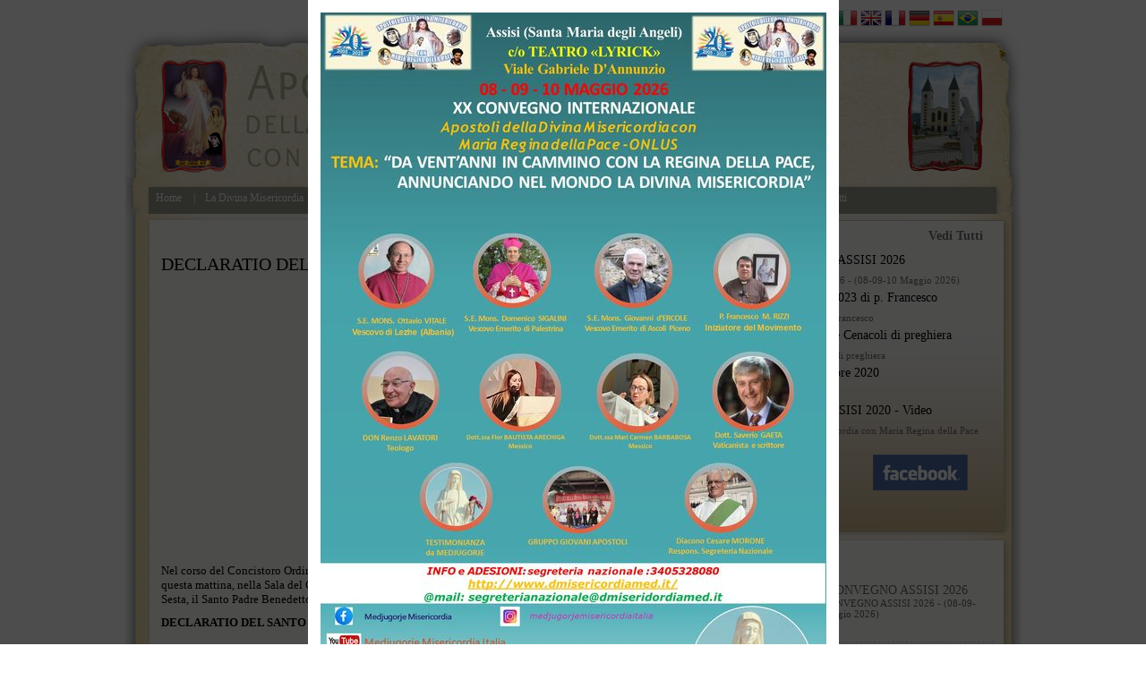

--- FILE ---
content_type: text/html; charset=UTF-8
request_url: http://www.dmisericordiamed.it/it/web/declaratio-del-santo-padre-863
body_size: 8326
content:
<!DOCTYPE html PUBLIC "-//W3C//DTD XHTML 1.0 Transitional//EN" "http://www.w3.org/TR/xhtml1/DTD/xhtml1-transitional.dtd"><html xmlns="http://www.w3.org/1999/xhtml" lang="it">
<head>
	<title>Apostoli della Divina Misericordia - DECLARATIO DEL SANTO PADRE</title>
	<meta http-equiv="content-type" content="text/html; charset=UTF-8" />
	<meta name="description" content="&amp;nbsp;
&amp;nbsp;

Nel corso del Concistoro Ordinario Pubblico per la Canonizzazione di alcuni Beati, tenuto alle ore 11 di questa mattina, nella Sala del Concistoro del Palazzo Apostolico Vaticano, durante la celebrazione dell&amp;rsquo;Ora Sesta, il..." />
						<meta name="robots" content="http://www.dmisericordiamed.it/robots.txt" />
	<meta name="google-site-verification" content="sPBv5VNhsp8RldzE8Oq032FIeYAXPWt7V7mpfg1SjMw" />
	<link rel="shortcut icon" href="/favicon.ico" type="image/x-icon" />
	<link href="http://ovh6.z-engine.it/zcms/css/reset.css" rel="stylesheet" media="screen" type="text/css" />
	<link href="http://ovh6.z-engine.it/zcms/css/gallery.css" rel="stylesheet" media="screen" type="text/css" />
	<link href="http://ovh6.z-engine.it/zcms/asset/index/portale/dmisericordiamed" rel="stylesheet" media="screen" type="text/css" />
	<link href="http://ovh6.z-engine.it/zcms/asset/index/portale/dmisericordiamedprint" rel="stylesheet" media="print" type="text/css" />
	<link href="http://ovh6.z-engine.it/zcms/css/colorbox.css" rel="stylesheet" media="screen" type="text/css" />
	<link href="http://ovh6.z-engine.it/zcms/css/jquery.loadmask.css" rel="stylesheet" media="screen" type="text/css" />
	<link href="http://ovh6.z-engine.it/zcms/css/redmond/jquery-ui-1.7.2.custom.css" rel="stylesheet" media="screen" type="text/css" />
	<link href="http://ovh6.z-engine.it/zcms/css/portali/dmisericordiamed.css" media="screen" rel="stylesheet" type="text/css" />
<link href="http://ovh6.z-engine.it/zcms/portali/template/default/css/masterprint.css" media="print" rel="stylesheet" type="text/css" />
<!--[if IE 7]> <link href="http://ovh6.z-engine.it/zcms/css/portali/dmisericordiamedie7.css" media="screen" rel="stylesheet" type="text/css" /><![endif]-->
<!--[if gte IE 8]> <link href="http://ovh6.z-engine.it/zcms/portali/template/default/css/masterie8.css" media="screen" rel="stylesheet" type="text/css" /><![endif]-->
		<script type="text/javascript" src="http://ovh6.z-engine.it/zcms/js/jquery-1.7.2.min.js"></script>
	<script type="text/javascript" src="http://ovh6.z-engine.it/zcms/js/jquery-ui-1.8.14.custom.min.js" ></script>
	<script type="text/javascript" src="http://ovh6.z-engine.it/zcms/js/jquery.validate.min.js"></script>
		<script type="text/javascript" src="http://ovh6.z-engine.it/zcms/js/jquery.validate.it.js"></script>
		<script type="text/javascript" src="http://ovh6.z-engine.it/zcms/js/jquery.colorbox-min.js"></script>
	<script type="text/javascript" src="http://ovh6.z-engine.it/zcms/js/jquery.loadmask.js"></script>
	<script type="text/javascript" src="http://ovh6.z-engine.it/zcms/js/swfobject.js"></script>
	<script type="text/javascript" src="http://ovh6.z-engine.it/zcms/js/flowplayer-3.2.9.min.js"></script>
		<script type="text/javascript">
		<!--
		function IsNumeric(sText)
		{
			var ValidChars = "0123456789.";
			var IsNumber=true;
			var Char;

			for (i = 0; i < sText.length && IsNumber == true; i++)
			{
				Char = sText.charAt(i);
				if (ValidChars.indexOf(Char) == -1)
				{
					IsNumber = false;
				}
			}
			return IsNumber;
		}
		jQuery(document).ready(function() {
			/*Test per mancanza immagini*/
						jQuery("img").error(function(){
				var width, height;
				jQuery(this).attr("src","http://ovh6.z-engine.it/zcms/images/2000X3000_noimage.gif");
				jQuery(this).width("100px");
				jQuery(this).height("100px");
			});
						jQuery("#z-changer").change(function(){
				var l = jQuery("#z-changer").val();
				window.location = "http://www.dmisericordiamed.it/"+l;
			});
			jQuery(".tracking").click(function(){
				var cosa = jQuery(this).find("img");
				if (cosa!="") {
					jQuery.ajax({
						async: false,
						data:{link: cosa.attr("src")},
						url: "/index/tracking",
						type: "post"
					});
				} else {
					jQuery.ajax({
						async: false,
						data:{link: jQuery(this).attr("href")},
						url: "/index/tracking",
						type: "post"
					});
				}
			})
		});
		-->
	</script>
</head>

<body class="it layout2">
<div id="languagechanger-cont">
	<div id="languagechanger-flag" style="display: none">
		<a href="/it" title="Italiano">
<img src="http://ovh6.z-engine.it/zcms/images/bandiere/small/it.png" alt="Italiano"/></a>
<a href="/en" title="English">
<img src="http://ovh6.z-engine.it/zcms/images/bandiere/small/en.png" alt="English"/></a>
<a href="/fr" title="French">
<img src="http://ovh6.z-engine.it/zcms/images/bandiere/small/fr.png" alt="French"/></a>
<a href="/de" title="German">
<img src="http://ovh6.z-engine.it/zcms/images/bandiere/small/de.png" alt="German"/></a>
<a href="/es" title="Spanish">
<img src="http://ovh6.z-engine.it/zcms/images/bandiere/small/es.png" alt="Spanish"/></a>
<a href="/br" title="Portuguese">
<img src="http://ovh6.z-engine.it/zcms/images/bandiere/small/br.png" alt="Portuguese"/></a>
<a href="/pl" title="Polish">
<img src="http://ovh6.z-engine.it/zcms/images/bandiere/small/pl.png" alt="Polish"/></a>
	</div>
	<div id="languagechanger"><select name='z-changer' id='z-changer' style='width: 150px;'><option value="it" selected="selected"><!--1| -->Italiano</option><option value="en" ><!--2| -->English</option><option value="fr" ><!--3| -->French</option><option value="de" ><!--4| -->German</option><option value="es" ><!--5| -->Spanish</option><option value="br" ><!--6| -->Portuguese</option><option value="pl" ><!--7| -->Polish</option></select></div>
</div>
<h1 class="header">Apostoli della Divina Misericordia</h1>
<h2 class="tagline">Sito della Associazione Apostoli della Divina Misericordia con Maria Regina della Pace O.N.L.U.S.</h2>
<div id='master-div' style="border: 0; padding: 0px; margin: 0; overflow: auto;">

	<div id="prediv2-0" style="width: 100%; ">
	<!--Prediv zona 0 -->

		<div id="zona2-0" style="border: 0; padding: 0; margin: 0 auto; width: 1000px; overflow: auto; ">
		<!--Interna - Testa-->
			<div id="col2-0-1" style="border: 0; padding: 0; float: left; overflow: hidden; width: 1000px;">
			 <!--Colonna 1-->
				<div class="z-html" id="z-html-2">
				<p><a title="find us on facebook" href="http://www.facebook.com/pages/Giovani-Apostoli-della-Divina-Misericordia-con-Maria-Regina-della-Pace/222554491145061" target="_blank"><img src="http://www.dmisericordiamed.it/upload/webpublic/facebook.jpg" alt="facebook" width="86" height="24" /></a></p>
				</div><div class="z-banner">
					<div id="z-banner-1">
						<a  ><img src="http://www.dmisericordiamed.it/upload/webpublic/apostoli-della-divina-misericordia-con-maria-regina-della-pace-1.png" alt="Apostoli della Divina Misericordia con Maria Regina della pace" /></a>
					</div>
				</div>
			</div>
		</div>
	</div>

	<div id="prediv2-1" style="width: 100%; ">
	<!--Prediv zona 1 -->

		<div id="zona2-1" style="border: 0; padding: 0; margin: 0 auto; width: 1000px; overflow: auto; ">
		<!--Interna - Menu -->
			<div id="col2-1-1" style="border: 0; padding: 0; float: left; overflow: hidden; width: 1000px;">
			 <!--Colonna 1-->
				<div class="z-menu" id="z-menu-2" style="overflow: auto;">
	<ul>
							
					<li class="z-menu_primo_liv"><a href="http://www.dmisericordiamed.it/" title="Home">Home</a>
						
				<span class="separatore">|</span>
					</li>
										
					<li class="z-menu_primo_liv"><a href="http://www.dmisericordiamed.it/it/web/topic/la-divina-misericordia" title="La Divina Misericordia">La Divina Misericordia</a>
						
				<span class="separatore">|</span>
					</li>
										
					<li class="z-menu_primo_liv"><a href="http://www.dmisericordiamed.it/it/web/topic/santa-faustina-kowalska" title="Santa Faustina">Santa Faustina</a>
						
				<span class="separatore">|</span>
					</li>
										
					<li class="z-menu_primo_liv"><a href="/it/web/adesione-159" title="Adesioni">Adesioni</a>
						
				<span class="separatore">|</span>
					</li>
										
					<li class="z-menu_primo_liv"><a href="http://www.dmisericordiamed.it/it/web/topic/missioni-in-brasile" title="Missioni">Missioni</a>
						
				<span class="separatore">|</span>
					</li>
										
					<li class="z-menu_primo_liv"><a href="http://www.dmisericordiamed.it/it/web/topic/convegni" title="Convegni">Convegni</a>
						
				<span class="separatore">|</span>
					</li>
										
					<li class="z-menu_primo_liv"><a href="http://www.dmisericordiamed.it/it/web/topic/medjugorje" title="Medjugorje ">Medjugorje</a>
						
				<span class="separatore">|</span>
					</li>
										
					<li class="z-menu_primo_liv"><a href="http://www.dmisericordiamed.it/it/web/topic/G-I-O-V-A-N-I" title="G I O V A N I">G I O V A N I</a>
						
				<span class="separatore">|</span>
					</li>
										
					<li class="z-menu_primo_liv"><a href="/it/web/archivio-video-671" title="Archivio Video">VIDEO</a>
						
				<span class="separatore">|</span>
					</li>
										
					<li class="z-menu_primo_liv"><a href="http://www.dmisericordiamed.it/it/web/topic/contatti" title="Contatti">Contatti</a>
					</li>
						</ul>
</div>			
			</div>
		</div>
	</div>

	<div id="prediv2-2" style="width: 100%; ">
	<!--Prediv zona 2 -->

		<div id="zona2-2" style="border: 0; padding: 0; margin: 0 auto; width: 1000px; overflow: auto; ">
		<!--Interna - Corpo-->
			<div id="col2-2-1" style="border: 0; padding: 0; float: left; overflow: hidden; width: 640px;">
			 <!--Colonna 1-->
				<div class="z-articolo-wrap">
<div class="head"></div>
<div class="z-articolo" id="z-articolo-863">
	<div class="z-barra">
		<a href="/it/" class="z-barra-home" title="Home">Home</a>
		<a href="javascript:print()" class="z-barra-print" title="Stampa">Stampa</a>
	</div>
	<span style="clear:both"></span>
	<h2 class="titolo">DECLARATIO DEL SANTO PADRE</h2>	
		
	<div class="z-paragrafo"><p style="text-align: center;"><span style="font-size: x-small;"><em><img src="http://www.dmisericordiamed.it/upload/PAPA_LASCIA.jpg" alt="" width="213" height="237" />&nbsp;</em></span></p>
<p style="text-align: center;"><span style="font-size: x-small;"><strong><span style="font-size: medium;">&nbsp;</span></strong></span></p>
<p style="text-align: center;"><span style="font-size: x-small;"><strong><span style="font-size: medium;"><br /></span></strong></span></p>
<p><span style="font-family: verdana,geneva;"><span style="font-size: small;">Nel corso del Concistoro Ordinario Pubblico per la Canonizzazione di alcuni Beati, tenuto alle ore 11 di questa mattina, nella Sala del Concistoro del Palazzo Apostolico Vaticano, durante la celebrazione dell&rsquo;Ora Sesta, il Santo Padre Benedetto XVI ha fatto ai cardinali presenti il seguente annuncio:</span></span></p>
<p><span style="font-family: verdana,geneva;"><span style="font-size: small;"><strong>DECLARATIO DEL SANTO PADRE</strong> <br /><br />Fratres carissimi Non solum propter tres canonizationes ad hoc Consistorium vos convocavi, sed etiam ut vobis decisionem magni momenti pro Ecclesiae vitae communicem. Conscientia mea iterum atque iterum coram Deo explorata ad cognitionem certam perveni vires meas ingravescente aetate non iam aptas esse ad munus Petrinum aeque administrandum. Bene conscius sum hoc munus secundum suam essentiam spiritualem non solum agendo et loquendo exsequi debere, sed non minus patiendo et orando. Attamen in mundo nostri temporis rapidis mutationibus subiecto et quaestionibus magni ponderis pro vita fidei perturbato ad navem Sancti Petri gubernandam et ad annuntiandum Evangelium etiam vigor quidam corporis et animae necessarius est, qui ultimis mensibus in me modo tali minuitur, ut incapacitatem meam ad ministerium mihi commissum bene administrandum agnoscere debeam. Quapropter bene conscius ponderis huius actus plena libertate declaro me ministerio Episcopi Romae, Successoris Sancti Petri, mihi per manus Cardinalium die 19 aprilis MMV commissum renuntiare ita ut a die 28 februarii MMXIII, hora 29, sedes Romae, sedes Sancti Petri vacet et Conclave ad eligendum novum Summum Pontificem ab his quibus competit convocandum esse. Fratres carissimi, ex toto corde gratias ago vobis pro omni amore et labore, quo mecum pondus ministerii mei portastis et veniam peto pro omnibus defectibus meis. Nunc autem Sanctam Dei Ecclesiam curae Summi eius Pastoris, Domini nostri Iesu Christi confidimus sanctamque eius Matrem Mariam imploramus, ut patribus Cardinalibus in eligendo novo Summo Pontifice materna sua bonitate assistat. Quod ad me attinet etiam in futuro vita orationi dedicata Sanctae Ecclesiae Dei toto ex corde servire velim. </span></span></p>
<p><span style="font-family: verdana,geneva;"><span style="font-size: small;">Ex Aedibus Vaticanis, die 10 mensis februarii MMXIII BENEDICTUS PP XVI <br /></span></span><span style="font-family: verdana,geneva;"><span style="font-size: small;">[00244-07.01] [Testo originale: Latino]</span></span></p>
<p><span style="font-family: verdana,geneva;"><span style="font-size: small;"><strong>- TRADUZIONE in LINGUA ITALIANA</strong><br /><br />Carissimi Fratelli, <br />vi ho convocati a questo Concistoro non solo per le tre canonizzazioni, ma anche per comunicarvi una decisione di grande importanza per la vita della Chiesa. Dopo aver ripetutamente esaminato la mia coscienza davanti a Dio, sono pervenuto alla certezza che le mie forze, per l&rsquo;et&agrave; avanzata, non sono pi&ugrave; adatte per esercitare in modo adeguato il ministero petrino. Sono ben consapevole che questo ministero, per la sua essenza spirituale, deve essere compiuto non solo con le opere e con le parole, ma non meno soffrendo e pregando. Tuttavia, nel mondo di oggi, soggetto a rapidi mutamenti e agitato da questioni di grande rilevanza per la vita della fede, per governare la barca di san Pietro e annunciare il Vangelo, &egrave; necessario anche il vigore sia del corpo, sia dell&rsquo;animo, vigore che, negli ultimi mesi, in me &egrave; diminuito in modo tale da dover riconoscere la mia incapacit&agrave; di amministrare bene il ministero a me affidato. Per questo, ben consapevole della gravit&agrave; di questo atto, con piena libert&agrave;, dichiaro di rinunciare al ministero di Vescovo di Roma, Successore di San Pietro, a me affidato per mano dei Cardinali il 19 aprile 2005, in modo che, dal 28 febbraio 2013, alle ore 20,00, la sede di Roma, la sede di San Pietro, sar&agrave; vacante e dovr&agrave; essere convocato, da coloro a cui compete, il Conclave per l&rsquo;elezione del nuovo Sommo Pontefice. Carissimi Fratelli, vi ringrazio di vero cuore per tutto l&rsquo;amore e il lavoro con cui avete portato con me il peso del mio ministero, e chiedo perdono per tutti i miei difetti. Ora, affidiamo la Santa Chiesa alla cura del suo Sommo Pastore, Nostro Signore Ges&ugrave; Cristo, e imploriamo la sua santa Madre Maria, affinch&eacute; assista con la sua bont&agrave; materna i Padri Cardinali nell&rsquo;eleggere il nuovo Sommo Pontefice. Per quanto mi riguarda, anche in futuro, vorr&ograve; servire di tutto cuore, con una vita dedicata alla preghiera, la Santa Chiesa di Dio. </span></span></p>
<p><span style="font-family: verdana,geneva;"><span style="font-size: small;">&nbsp;</span></span></p>
<p><span style="font-family: verdana,geneva;"><span style="font-size: small;">Dal Vaticano, 10 febbraio 2013 BENEDICTUS PP XVI</span></span></p>
<p><span style="font-family: verdana,geneva;"><span style="font-size: small;">&nbsp;</span></span></p>
<p><span style="font-family: verdana,geneva;"><span style="font-size: small;">&nbsp;</span></span></p>
<p><span style="font-family: verdana,geneva;"><span style="font-size: small;">&nbsp;</span></span></p>
<p><span style="font-family: verdana,geneva;"><span style="font-size: small;">&nbsp;</span></span></p>
<p><span style="font-family: verdana,geneva;"><span style="font-size: small;">&nbsp;</span></span></p></div>
		
	<div class="social">
<!-- AddThis Button BEGIN -->
<div class="addthis_toolbox addthis_default_style ">
<a class="addthis_button_preferred_1"></a>
<a class="addthis_button_preferred_2"></a>
<a class="addthis_button_preferred_3"></a>
<a class="addthis_button_preferred_4"></a>
<a class="addthis_button_compact"></a>
<a class="addthis_counter addthis_bubble_style"></a>
</div>
<script type="text/javascript" src="http://s7.addthis.com/js/250/addthis_widget.js#pubid=ra-4eef0f9e11fecd5d"></script>
<!-- AddThis Button END -->
</div></div>
<div class="foot"></div>
</div>
			</div>
			<div id="col2-2-2" style="border: 0; padding: 0; float: left; overflow: hidden; width: 360px;">
			 <!--Colonna 2-->
				<div class="z-news3-wrap">
<h2 class="title">Articoli Recenti:</h2>
<div class="veditutti"><a href="/it/web/lista/news1-3">Vedi Tutti</a></div>
	
<div class="z-news3" id="z-news3-3045" >
	<h2 class="titolo evidenzia">XX CONVEGNO ASSISI 2026</h2>
	<a class="z-link" href="/it/web/xx-convegno-assisi-2026-3045" title="XX CONVEGNO ASSISI 2026 - (08-09-10 Maggio 2026)"><div class="occhiello">XX CONVEGNO ASSISI 2026 - (08-09-10 Maggio 2026)</div></a>
	<div class="clear"></div>
</div>
	
<div class="z-news3" id="z-news3-2826" >
	<h2 class="titolo">Lettera di Natale 2023 di p. Francesco</h2>
	<a class="z-link" href="/it/web/lettera-di-natale-2023-di-p-francesco-2826" title="Lettera di Natale 2023 di p. Francesco"><div class="occhiello">Lettera di Natale 2023 di p. Francesco</div></a>
	<div class="clear"></div>
</div>
	
<div class="z-news3" id="z-news3-2760" >
	<h2 class="titolo evidenzia">Percorso Spirituale Cenacoli di preghiera</h2>
	<a class="z-link" href="/it/web/percorso-spirituale-cenacoli-di-preghiera-2760" title="Percorso Spirituale Cenacoli di preghiera"><div class="occhiello">Percorso Spirituale Cenacoli di preghiera</div></a>
	<div class="clear"></div>
</div>
	
<div class="z-news3" id="z-news3-2488" >
	<h2 class="titolo">Giornalino Dicembre 2020</h2>
	<a class="z-link" href="/it/web/giornalino-dicembre-2020-2488" title="Giornalino Dicembre 2020"><div class="occhiello">Giornalino Dicembre 2020</div></a>
	<div class="clear"></div>
</div>
	
<div class="z-news3" id="z-news3-2423" >
	<h2 class="titolo">XIV Convegno ASSISI 2020 - Video</h2>
	<a class="z-link" href="/it/web/xiv-convegno-assisi-2020-video-2423" title="Apostoli della Divina Misericordia con Maria Regina della Pace"><div class="occhiello">Apostoli della Divina Misericordia con Maria Regina della Pace</div></a>
	<div class="clear"></div>
</div>

<!--
<script type="text/javascript">
swfobject.embedSWF("http://85.25.111.168/smoothstreamingplayer.html", "med-live", "300", "200", "9.0.0", "");
</script>

<div id="med-live">
<h1>Alternative content</h1>
<p><a href="http://www.adobe.com/go/getflashplayer"><img src="http://www.adobe.com/images/shared/download_buttons/get_flash_player.gif" alt="Get Adobe Flash player" /></a></p>
</div>-->
  <table class="modifiche">
	  <tbody>
		<tr>
		  <td>
			<a class="more" href="http://62.75.216.148/" target="_blank" title="Vedi a tutto schermo">
			<img class="video" alt="Diretta Video" src="http://www.dmisericordiamed.it/upload/webpublic/tv.png" />Diretta Video: <br />Vedi a tutto schermo &raquo;</a>
		  </td>
		  <td>
			<a href="https://www.facebook.com/pages/Giovani-Apostoli-della-Divina-Misericordia-con-Maria-Regina-della-Pace/222554491145061" target="_blank" title="Vai alla pagina di Facebook" alt="Vai alla pagina di Facebook" class="boxnewfb"> <img class="newfb" src="http://www.dmisericordiamed.it/upload/webpublic/facebooknew.png" /></a>
		  </td>
		</tr>
		<tbody>
  </table>
</div>
<script type="text/javascript">
$(function()
{
   var ticker = function()
   {
      setTimeout(function(){		
         $('#z-evento-ticker li:first').animate( {marginTop: '-70px',opacity: 0.25 }, 800, function()
         {
            $(this).detach().appendTo('ul#z-evento-ticker').removeAttr('style');
         });
         ticker();
      }, 4000);
   };
   ticker();
});
</script>
<style>
ul#z-evento-ticker {
   width: 220px;
   height: 70px;
   overflow: hidden;
}
 
ul#z-evento-ticker  li.z-evento {
   width: 200px;
   height: 55px;
   padding: 10px;
   border-bottom: 1px dashed #ccc;
}
 
ul#z-evento-ticker li a.z-link {
   color: #666;
}
 
ul#z-evento-ticker li h2.titolo {
   display: block;
   color: #06C;
}
</style>

<div class="content-event-top"></div>
<div id="content-event">
<h2 class="evento-title">Eventi:</h2>
<ul id ="z-evento-ticker">
	
	<li class="z-evento" id="z-evento-3045">		
		<h2 class="titolo"><a class="z-link" href="/it/web/xx-convegno-assisi-2026-3045">XX CONVEGNO ASSISI 2026</a></h2>
		<a class="z-link" href="/it/web/xx-convegno-assisi-2026-3045"><p class="occhiello">XX CONVEGNO ASSISI 2026 - (08-09-10 Maggio 2026)</p></a>	
	</li>
	
	<li class="z-evento" id="z-evento-2760">		
		<h2 class="titolo"><a class="z-link" href="/it/web/percorso-spirituale-cenacoli-di-preghiera-2760">Percorso Spirituale Cenacoli di preghiera</a></h2>
		<a class="z-link" href="/it/web/percorso-spirituale-cenacoli-di-preghiera-2760"><p class="occhiello">Percorso Spirituale Cenacoli di preghiera</p></a>	
	</li>
	
	<li class="z-evento" id="z-evento-2322">		
		<h2 class="titolo"><a class="z-link" href="/it/web/quarto-manuale-di-preghiera-2322">QUARTO MANUALE di preghiera</a></h2>
		<a class="z-link" href="/it/web/quarto-manuale-di-preghiera-2322"><p class="occhiello">QUARTO MANUALE</p></a>	
	</li>
	
	<li class="z-evento" id="z-evento-1371">		
		<h2 class="titolo"><a class="z-link" href="/it/web/modulo-cenacoli-della-misericordia-1371/sez/la-divina-misericordia">MODULO CENACOLI DELLA MISERICORDIA</a></h2>
		<a class="z-link" href="/it/web/modulo-cenacoli-della-misericordia-1371/sez/la-divina-misericordia"><p class="occhiello">MODULO COSTITUZIONE CENACOLI DELLA MISERICORDIA</p></a>	
	</li>
</ul>
</div>
<div class="content-event-bottom"></div><div class="z-news2-wrap">
<h2 class="title">Messaggi:</h2>
<div class="z-news2" id="z-news2-3061">
	<h2 class="titolo">L'APPARIZIONE ANNUALE A JAKOV - IL 25 DICEMBRE 2025</h2>
	<p class="sommario">Cari figli, oggi, in questo giorno di grazia, in modo particolare vi invito all’abbandono totale a Gesù. Figlioli, offritegli tutte le vostre ferite e dolori, il vostro passato ed il futuro e permettete a Gesù di regnare nelle vostre vite. Figli miei, soltanto con l’abbandono totale, Gesù si dona alla vostra vita e questo è il dono più grande che potete ricevere. Pregate per comprendere quanto siete preziosi per Gesù e quanto Lui vi ama. Grazie per aver risposto alla mia chiamata.(Con approvazione ecclesiastica)</p>
	<a class="z-link" href="/it/web/lapparizione-annuale-a-jakov-il-25-dicembre-2025-3061" title="continua a leggere">continua &raquo;</a>
	<div class="clear"></div>
</div>
<div class="z-news2" id="z-news2-3054">
	<h2 class="titolo">Messaggio, 25. agosto 2025</h2>
	<p class="sommario">„Cari figli, figlioli miei, amati mie! Voi siete scelti perché avete risposto, avete messo in pratica le mie indicazioni ed amate Dio al di sopra di ogni cosa. Perciò, figlioli, pregate con tutto il cuore affinché si realizzino le mie parole. Digiunate, fate sacrifici, amate per amore di Dio che vi ha creati e siate, figlioli, le mie mani tese per questo mondo che non ha conosciuto il Dio d’amore. Grazie per aver risposto alla mia chiamata.“ (Con approvazione ecclesiastica).</p>
	<a class="z-link" href="/it/web/messaggio-25-agosto-2025-3054" title="continua a leggere">continua &raquo;</a>
	<div class="clear"></div>
</div>
</div>
			</div>
		</div>
	</div>

	<div id="prediv2-3" style="width: 100%; ">
	<!--Prediv zona 3 -->

		<div id="zona2-3" style="border: 0; padding: 0; margin: 0 auto; width: 1000px; overflow: auto; ">
		<!--Interna - Piede-->
			<div id="col2-3-1" style="border: 0; padding: 0; float: left; overflow: hidden; width: 1000px;">
			 <!--Colonna 1-->
					
<div class="z-video" id="z-video-">	
	
	<div class="video">		
		<iframe src="http://www.youtube.com/embed/hlXMJ9wH4LY" width="276" height="200"></iframe>
		<div class="note"> Catechesi &nbsp;preparata da p. Francesco e proposta nell'imminenza della Santa Pasqua come aiuto per accostarsi con fiducia al Sacramento della Riconciliazione per invocare e accogliere la Misericordia del Padre. </div>
	</div>
	
		<div class="video">		
		<iframe src="http://www.youtube.com/embed/6T8fyynDzus" width="276" height="200"></iframe>
		<div class="note"> DIECI ANNI di CAMMINO - In questo video una panoramica sui dieci anni di cammino della Associazione Apostoli della Divina Misericordia con Maria Regina della Pace, attraverso frammenti dei Convegni e delle Giornate Mariane di preghiera a lode di Dio e della Madre Santissima. </div>
	</div>
	
		<div class="video">		
		<iframe src="http://www.youtube.com/embed/lrl2uMIWKmo" width="276" height="200"></iframe>
		<div class="note">   P. Francesco, il fondatore, racconta la genesi e la spitualit&agrave;&nbsp; degli "Apostoli della Divina Misericordia con Maria Regina della pace".   
   &nbsp;   
 
   &nbsp;   
 </div>
	</div>
	
			<div style="clear:both"></div>
		
	</div>

			</div>
		</div>
	</div>

</div>

<div id="footer">
	<div id="footer-sito">Associazione Apostoli della Divina Misericordia con Maria Regina della Pace O.N.L.U.S. - P.IVA / C.F. 97461810588</div>
	<div id="footer-common">
		<div id="footer-copy">&copy; Copyright 2009-2026. All rights reserved. </div>
		<div id="footer-link">
				</div>
		<div id="footer-w3c">
			<a rel="nofollow" title="Validate XHTML" href="http://validator.w3.org/check?uri=referer" target="_blank">
				<img alt="W3C XHTML Valid" src="http://ovh6.z-engine.it/zcms/images/icons/antipixel/w3c-xhtml-10.gif" border="0" />
			</a> 
			<a title="Validate CSS" rel="nofollow" href="http://jigsaw.w3.org/css-validator/validator?uri=http://www.dmisericordiamed.it/&amp;profile=css3" target="_blank">
				<img alt="W3C CSS Valid" src="http://ovh6.z-engine.it/zcms/images/icons/antipixel/w3c-css-valid.gif" />
			</a> 
						<a title="Xml Sitemap" href="http://www.dmisericordiamed.it/sitemap.xml">
				<img src="http://ovh6.z-engine.it/zcms/images/icons/antipixel/xml-sitemap.png" alt="Xml Sitemap" border="0" />
			</a>
		</div>
	</div>
</div><!-- Google Analytics -->
<script type="text/javascript">
<!--
 	  	  var _gaq = _gaq || [];
	  _gaq.push(['_setAccount', 'UA-18172252-1']);
	  	  _gaq.push(['_gat._anonymizeIp']);
			  _gaq.push(['_trackPageview']);

	  (function() {
	    var ga = document.createElement('script'); ga.type = 'text/javascript'; ga.async = true;
	    ga.src = ('https:' == document.location.protocol ? 'https://ssl' : 'http://www') + '.google-analytics.com/ga.js';
	    var s = document.getElementsByTagName('script')[0]; s.parentNode.insertBefore(ga, s);
	  })();
			-->
</script>
<div style="display:none"><div id="popupAdv">&nbsp;</div></div>
<script type="text/javascript">
<!-- // /* <![CDATA[ */
jQuery(document).ready(function() {
jQuery.getJSON('/index/popup', function(data) {
		if (data.msg) {
			var appendi="";
						appendi = "<style type='text/css'> #cboxTopLeft,#cboxTopCenter,#cboxTopRight,#cboxBottomLeft,#cboxBottomCenter,#cboxBottomRight,#cboxMiddleLeft,#cboxMiddleRight,#cboxContent{background:#fff !important}";
																		jQuery(appendi+"</style>").appendTo("head");
			jQuery("#popupAdv").html(data.html);
			$('#popupAdv img').load(function() {
				jQuery.fn.colorbox({inline:true, href:"#popupAdv", open:true,opacity:0.7,
								onClosed: function(){
					jQuery(document).unbind("keydown.cbox_close");
					jQuery('#cboxOverlay').unbind("click");
					jQuery("style").remove();
					jQuery.fn.colorbox.remove();
				}});
			});
		}
	});
});
/*;]]>*/ //-->
</script>
</body>
</html>


--- FILE ---
content_type: text/css
request_url: http://ovh6.z-engine.it/zcms/css/reset.css
body_size: 514
content:
/*****************************************************************
*	Copyright (c) 2010,  Softplace s.r.l. All rights reserved.   *
*			        CSS Reset					 *
******************************************************************/
html  { color:  #000; }
body, div, dl, dt, dd, ul, ol, li, h1, h2, h3, h4, h5, h6, pre, code, form, fieldset, legend, input, textarea, p, blockquote, th, td { margin: 0; padding: 0; }
table { border-collapse: collapse; border-spacing: 0; }
fieldset, img { border: 0; }
img { vertical-align: middle; }
a { outline: none; text-decoration: none; color: #00f; }
address, caption, cite, code, dfn, em, th, var { font-style: normal; font-weight: normal; }
caption, th { text-align: left; }
h1, h2, h3, h4, h5, h6 { font-size: 100%; font-weight: normal; }
abbr, acronym  { border: 0; font-variant: normal; }
/* to preserve line-height and selector appearance */
sup { vertical-align: text-top; }
sub { vertical-align: text-bottom; }
input, textarea, select { font-family: inherit; font-size: inherit; font-weight: inherit; }
/*because legend doesn�t inherit in IE */
legend { color: #000; }

--- FILE ---
content_type: text/css
request_url: http://ovh6.z-engine.it/zcms/css/jquery.loadmask.css
body_size: 407
content:
.loadmask {
    z-index: 100;
    position: absolute;
    top:0;
    left:0;	
    background-color: #CCC;
    width: 100%;
    height: 100%;    
}
.loadmask-msg {
    z-index: 20001;
    position: absolute;
    top: 0;
    left: 0;
    border:1px solid #6593cf;
    background: #c3daf9;
    padding:2px;
}
.loadmask-msg div {
    padding: 35px 40px 30px 85px;
    background: #ffffff url('http://www.zcms.it/zcms/images/loading_64x64.gif') no-repeat 5px 5px;
    line-height: 16px;
	text-transform: capitalize;
	border:1px solid #a3bad9;
    color:#222;
    font: normal 16px tahoma, arial, helvetica, sans-serif;
    cursor:wait;
}
.masked {
    overflow: hidden !important;
}
.masked-relative {
    position: relative !important;
}
.masked-hidden {
    visibility: hidden !important;
}

--- FILE ---
content_type: application/javascript
request_url: http://ovh6.z-engine.it/zcms/js/jquery.validate.it.js
body_size: 370
content:
jQuery.extend(jQuery.validator.messages, { 
	required: "Campo obbligatorio.", 
	remote: "Controlla questo campo.", 
	email: "Inserisci un indirizzo mail valido.", 
	url: "Inserisci un indirizzo web valido.", 
	date: "Inserisci una data valida.", 
	dateISO: "Inserisci una data valida (ISO).", 
	number: "Inserisci un numero valido.", 
	digits: "Inserisci solo numeri.", 
	creditcard: "Inserisci un numero di carta di credito valido.", 
	equalTo: "Il valore non coincide.", 
	accept: "Inserisci una valore con una estensione valida.", 
	maxlength: jQuery.format("Non inserire pi� di {0} caratteri."), 
	minlength: jQuery.format("Inserisci almeno {0} caratteri."), 
	rangelength: jQuery.format("Inserisci un valore compreso tra {0} e {1} caratteri."), 
	range: jQuery.format("Inserisci un valore compreso tra {0} e {1}."), 
	max: jQuery.format("Inserisci un valore minore od uguale a {0}."), 
	min: jQuery.format("Inserisci un valore maggiore od uguale a {0}.") 
}); 

--- FILE ---
content_type: application/javascript
request_url: http://ovh6.z-engine.it/zcms/js/jquery.loadmask.js
body_size: 1611
content:
/**
 * Copyright (c) 2009 Sergiy Kovalchuk (serg472@gmail.com)
 * 
 * Dual licensed under the MIT (http://www.opensource.org/licenses/mit-license.php)
 * and GPL (http://www.opensource.org/licenses/gpl-license.php) licenses.
 *  
 * Following code is based on Element.mask() implementation from ExtJS framework (http://extjs.com/)
 *
 */
;(function($){
        
        /**
         * Displays loading mask over selected element(s). Accepts both single and multiple selectors.
         *
         * @param label Text message that will be displayed on top of the mask besides a spinner (optional). 
         *                              If not provided only mask will be displayed without a label or a spinner.       
         * @param delay Delay in milliseconds before element is masked (optional). If unmask() is called 
         *              before the delay times out, no mask is displayed. This can be used to prevent unnecessary 
         *              mask display for quick processes.       
         */
        $.fn.mask = function(label, delay , middle){
                $(this).each(function() {
                        if(delay !== undefined && delay > 0) {
                        var element = $(this);
                        element.data("_mask_timeout", setTimeout(function() { $.maskElement(element, label, middle)}, delay , middle));
                        } else {
                                $.maskElement($(this), label);
                        }
                });
        };
        
        /**
         * Removes mask from the element(s). Accepts both single and multiple selectors.
         */
        $.fn.unmask = function(){
                $(this).each(function() {
                        $.unmaskElement($(this));
                });
        };
        
        /**
         * Checks if a single element is masked. Returns false if mask is delayed or not displayed. 
         */
        $.fn.isMasked = function(){
                return this.hasClass("masked");
        };

        $.maskElement = function(element, label , middle){

                //if this element has delayed mask scheduled then remove it and display the new one
                if (element.data("_mask_timeout") !== undefined) {
                        clearTimeout(element.data("_mask_timeout"));
                        element.removeData("_mask_timeout");
                }

                if(element.isMasked()) {
                        $.unmaskElement(element);
                }
                
                if(element.css("position") == "static") {
                        element.addClass("masked-relative");
                }
                
                element.addClass("masked");
                
                var maskDiv = $('<div class="loadmask"></div>');
				$(".loadmask").addCss({
					'-moz-opacity': '0.5',
					'opacity': '.50',
					'filter': 'alpha(opacity=50)',
					'zoom': '1'
				});
                //  calculate scrollLeft and scrollTop  // added by Matthew
                var scrollLeft = 0;
                var scrollTop = 0;
                if (element.get(0) == document.body || (middle !== undefined) ) {
                        scrollLeft = $(window).scrollLeft();
                        scrollTop = $(window).scrollTop();
                }  else {
                        scrollLeft = element.scrollLeft();
                        scrollTop = element.scrollTop();
                }

                //auto height fix for IE  // modified by Matthew
                if(navigator.userAgent.toLowerCase().indexOf("msie") > -1){
                        maskDiv.height(scrollTop + element.height() + parseInt(element.css("padding-top")) + parseInt(element.css("padding-bottom")));
                        maskDiv.width(scrollLeft + element.width() + parseInt(element.css("padding-left")) + parseInt(element.css("padding-right")));
                }  else {
                        maskDiv.height(scrollTop + element.height());
                        maskDiv.width(scrollLeft + element.width());
                }


                //fix for z-index bug with selects in IE6
                if(navigator.userAgent.toLowerCase().indexOf("msie 6") > -1){
                        element.find("select").addClass("masked-hidden");
                }
                
                element.append(maskDiv);
                
                if(label !== undefined) {
                        var maskMsgDiv = $('<div class="loadmask-msg" style="display:none;"></div>');
                        maskMsgDiv.append('<div>' + label + '</div>');
                        element.append(maskMsgDiv);
                        //calculate center position // modified by Matthew
						if(middle !== undefined)         
							maskMsgDiv.css("top", Math.round(scrollTop + maskMsgDiv.height()   - (maskMsgDiv.height() - parseInt(maskMsgDiv.css("padding-top")) - parseInt(maskMsgDiv.css("padding-bottom"))) / 2)+"px");
						else 		
						maskMsgDiv.css("top", Math.round(scrollTop + element.height() / 2 - (maskMsgDiv.height() - parseInt(maskMsgDiv.css("padding-top")) - parseInt(maskMsgDiv.css("padding-bottom"))) / 2)+"px");
                        maskMsgDiv.css("left", Math.round(scrollLeft + element.width() / 2 - (maskMsgDiv.width() - parseInt(maskMsgDiv.css("padding-left")) - parseInt(maskMsgDiv.css("padding-right"))) / 2)+"px");
                        
                        maskMsgDiv.show();
                }
                
        };
        
        $.unmaskElement = function(element){
                //if this element has delayed mask scheduled then remove it
                if (element.data("_mask_timeout") !== undefined) {
                        clearTimeout(element.data("_mask_timeout"));
                        element.removeData("_mask_timeout");
                }
                
                element.find(".loadmask-msg,.loadmask").remove();
                element.removeClass("masked");
                element.removeClass("masked-relative");
                element.find("select").removeClass("masked-hidden");
        };
 
})(jQuery);